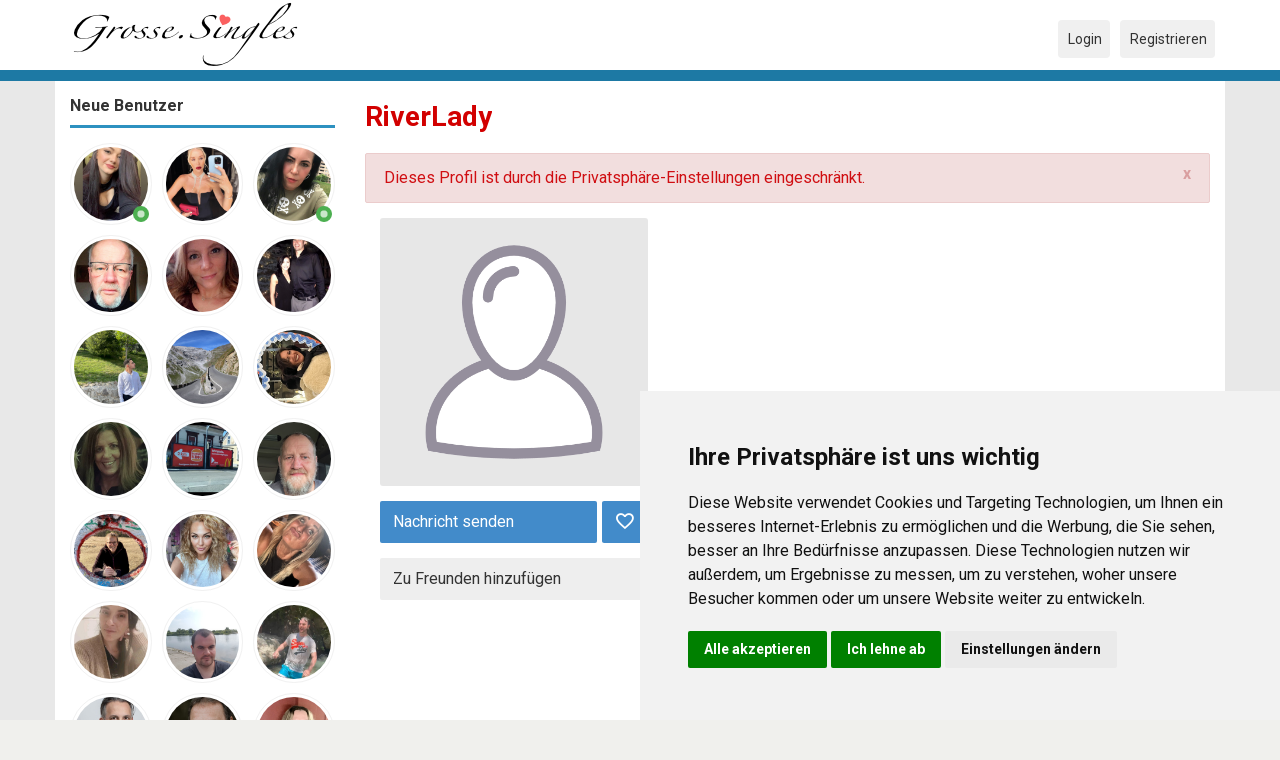

--- FILE ---
content_type: text/html; charset=utf-8
request_url: https://grosse.singles/profile/riverlady
body_size: 3436
content:
<!DOCTYPE html>
<html lang="de">
<head>
<link href="https://fonts.googleapis.com/css?family=Roboto:400,700" rel="stylesheet" type="text/css" /><link href="https://grosse.singles/externals/materialdesign/material-icons.css" rel="stylesheet" type="text/css" /><!-- Cookie Consent by https://www.PrivacyPolicies.com -->
<script type="text/javascript" src="//www.privacypolicies.com/public/cookie-consent/4.0.0/cookie-consent.js" charset="UTF-8"></script>
<script type="text/javascript" charset="UTF-8">
document.addEventListener('DOMContentLoaded', function () {
cookieconsent.run({"notice_banner_type":"simple","consent_type":"express","palette":"light","language":"de","page_load_consent_levels":["strictly-necessary"],"notice_banner_reject_button_hide":false,"preferences_center_close_button_hide":false,"page_refresh_confirmation_buttons":false,"website_name":"grosse.singles","website_privacy_policy_url":"https://grosse.singles/legal/terms"});
});
</script>

<noscript>Cookie Consent by <a href="https://www.privacypolicies.com/" rel="noopener">Privacy Policies Generator website</a></noscript>
<!-- End Cookie Consent --><link rel="alternate" type="application/rss+xml" title="Große Singles und große Leute Feed" href="https://grosse.singles/news/feed" /><meta http-equiv="content-type" content="text/html; charset=utf-8" /><meta name="viewport" content="width=device-width, initial-scale=1.0" /><title>RiverLady - Profile</title><meta name="description" content="RiverLady&#039;s profile" /><link href="https://grosse.singles/load/css/breezy/german/1614448028" rel="stylesheet" type="text/css" /><script src="https://grosse.singles/load/javascript/breezy/german/1614448028"></script><meta property="og:type" content="article" /><meta property="og:title" content="RiverLady - Profile" /><meta property="og:description" content="RiverLady&#039;s profile" /><meta property="og:url" content="https://grosse.singles/profile/RiverLady" /><meta property="og:image" content="https://grosse.singles/uploads/b/9/e/m/640y1g42756o7exc7g1a_p.jpg" /><meta name="twitter:card" content="summary" /><meta name="twitter:title" content="RiverLady - Profile" /><meta name="twitter:description" content="RiverLady&#039;s profile" /><meta name="twitter:url" content="https://grosse.singles/profile/RiverLady" /><meta name="twitter:image" content="https://grosse.singles/uploads/b/9/e/m/640y1g42756o7exc7g1a_p.jpg" />    </head>
<body class="guest profile users profile view view-other-pro">
		<header id="header" >
		<div class="container">
			<div class="row">
				<div class="col-ms-12">
					<div class="header">
													<a class="logo" href="https://grosse.singles/"><img width="300" height="70" alt="Große Singles und große Leute" class="logo desktop " src="https://grosse.singles/uploads/y/y/l/t/a2o4aywn4ixvqq9tvoo8.png" /></a>																		                        
												
					</div>
				</div>
			</div>
		</div>
	</header>
	<div id="site-nav">
		<div class="container">
			<div class="row">
				<div class="col-ms-12">
					<div class="site-nav">
						<a href="#" class="menu-button main-menu-button collapsed" data-mobilenav="main-menu"><span class="mobile-icon"></span></a>																			
						<ul id="main-menu">
																																																																									</ul>
					</div>					
				
					<nav id="quick-nav" class="icons">
													<ul>
								<li class="out user_login "><a class="icon-text icon-users-login" href="https://grosse.singles/users/login"><span>Login</span></a></li>
								<li class="out user_signup "><a class="icon-text icon-users-signup" href="https://grosse.singles/users/signup"><span>Registrieren</span></a></li>
							</ul>
											</nav>
					
				</div>
			</div>
		</div>
	</div>
		<div id="container" class="">
		<div class="container">
			<div class="row">				
									<div id="sidebar">
						<div class="hidden-all visible-sm">
							
						</div>
												<div class="hidden-all visible-sm">
																<div class="box latest-users">
			<h4><span>Neue Benutzer</span></h4>
			
	<ul class="gallery compact helper users home-users row">

		
			<li class="col-lg-3 col-md-3 col-sm-4 col-6" id="row-helper-user-15310">

				<figure class="user">

					

				
	<div class="image">
					<a class="image" href="https://grosse.singles/profile/queenmargaret"><img alt="Benutzer" width="250" height="250" src="https://grosse.singles/uploads/5/k/9/p/w8n107zte93sy4pxylb5_l.png?s=1765378144" /></a>		
									<div class="overlay icon status-online br " title="Jetzt Online"></div>
					
					</div>


					
				</figure>

			</li>

		
			<li class="col-lg-3 col-md-3 col-sm-4 col-6" id="row-helper-user-15307">

				<figure class="user">

					

				
	<div class="image">
					<a class="image" href="https://grosse.singles/profile/anastasia1"><img alt="Benutzer" width="250" height="250" src="https://grosse.singles/uploads/6/o/8/f/xyizjd5zwxmoh7tt0n0h_l.jpeg?s=1765233916" /></a>		
							
					</div>


					
				</figure>

			</li>

		
			<li class="col-lg-3 col-md-3 col-sm-4 col-6" id="row-helper-user-15304">

				<figure class="user">

					

				
	<div class="image">
					<a class="image" href="https://grosse.singles/profile/klara666"><img alt="Benutzer" width="250" height="250" src="https://grosse.singles/uploads/1/s/u/z/l40bu3ewrjzg2xezlpin_l.jpg?s=1765116136" /></a>		
									<div class="overlay icon status-online br " title="Jetzt Online"></div>
					
					</div>


					
				</figure>

			</li>

		
			<li class="col-lg-3 col-md-3 col-sm-4 col-6" id="row-helper-user-15301">

				<figure class="user">

					

				
	<div class="image">
					<a class="image" href="https://grosse.singles/profile/schwoab"><img alt="Benutzer" width="250" height="250" src="https://grosse.singles/uploads/d/s/w/i/7htnetmrnwkwi8asijl1_l.jpg?s=1765058598" /></a>		
							
					</div>


					
				</figure>

			</li>

		
			<li class="col-lg-3 col-md-3 col-sm-4 col-6" id="row-helper-user-15299">

				<figure class="user">

					

				
	<div class="image">
					<a class="image" href="https://grosse.singles/profile/helgaschmidt"><img alt="Benutzer" width="250" height="250" src="https://grosse.singles/uploads/9/3/1/5/m2a9gygpwzrq21197pnq_l.jpeg?s=1765022185" /></a>		
							
					</div>


					
				</figure>

			</li>

		
			<li class="col-lg-3 col-md-3 col-sm-4 col-6" id="row-helper-user-15294">

				<figure class="user">

					

				
	<div class="image">
					<a class="image" href="https://grosse.singles/profile/mike18871988"><img alt="Benutzer" width="250" height="250" src="https://grosse.singles/uploads/w/t/q/9/rm4jmptcqmawy4iv11du_l.png?s=1764561686" /></a>		
							
					</div>


					
				</figure>

			</li>

		
			<li class="col-lg-3 col-md-3 col-sm-4 col-6" id="row-helper-user-15293">

				<figure class="user">

					

				
	<div class="image">
					<a class="image" href="https://grosse.singles/profile/abraham"><img alt="Benutzer" width="250" height="250" src="https://grosse.singles/uploads/b/n/b/j/gti2zi5swhvj5is9w72o_l.jpg?s=1764520631" /></a>		
							
					</div>


					
				</figure>

			</li>

		
			<li class="col-lg-3 col-md-3 col-sm-4 col-6" id="row-helper-user-15291">

				<figure class="user">

					

				
	<div class="image">
					<a class="image" href="https://grosse.singles/profile/werttt"><img alt="Benutzer" width="250" height="250" src="https://grosse.singles/uploads/9/4/9/t/kvnz79s1xhtz1aprnh4h_l.jpg?s=1764256437" /></a>		
							
					</div>


					
				</figure>

			</li>

		
			<li class="col-lg-3 col-md-3 col-sm-4 col-6" id="row-helper-user-15289">

				<figure class="user">

					

				
	<div class="image">
					<a class="image" href="https://grosse.singles/profile/flowering"><img alt="Benutzer" width="250" height="250" src="https://grosse.singles/uploads/r/7/s/q/gwb2sjgn7ure6xmrvoiy_l.jpeg?s=1764098929" /></a>		
							
					</div>


					
				</figure>

			</li>

		
			<li class="col-lg-3 col-md-3 col-sm-4 col-6" id="row-helper-user-15288">

				<figure class="user">

					

				
	<div class="image">
					<a class="image" href="https://grosse.singles/profile/zuselbusel"><img alt="Benutzer" width="250" height="250" src="https://grosse.singles/uploads/m/a/7/5/vfpryyoaq80ir4feo04a_l.jpeg?s=1764009853" /></a>		
							
					</div>


					
				</figure>

			</li>

		
			<li class="col-lg-3 col-md-3 col-sm-4 col-6" id="row-helper-user-15287">

				<figure class="user">

					

				
	<div class="image">
					<a class="image" href="https://grosse.singles/profile/trude346"><img alt="Benutzer" width="250" height="250" src="https://grosse.singles/uploads/r/2/w/d/gl0omjykmk4dwamkxdz7_l.jpg?s=1763905096" /></a>		
							
					</div>


					
				</figure>

			</li>

		
			<li class="col-lg-3 col-md-3 col-sm-4 col-6" id="row-helper-user-15284">

				<figure class="user">

					

				
	<div class="image">
					<a class="image" href="https://grosse.singles/profile/gerry04"><img alt="Benutzer" width="250" height="250" src="https://grosse.singles/uploads/z/2/w/b/za7yd9svv1gk1zmn9764_l.jpg?s=1765032304" /></a>		
							
					</div>


					
				</figure>

			</li>

		
			<li class="col-lg-3 col-md-3 col-sm-4 col-6" id="row-helper-user-15281">

				<figure class="user">

					

				
	<div class="image">
					<a class="image" href="https://grosse.singles/profile/anura"><img alt="Benutzer" width="250" height="250" src="https://grosse.singles/uploads/y/s/f/4/dok3f2xs5y1y9bd9sg14_l.jpeg?s=1762933244" /></a>		
							
					</div>


					
				</figure>

			</li>

		
			<li class="col-lg-3 col-md-3 col-sm-4 col-6" id="row-helper-user-15279">

				<figure class="user">

					

				
	<div class="image">
					<a class="image" href="https://grosse.singles/profile/marianna55"><img alt="Benutzer" width="250" height="250" src="https://grosse.singles/uploads/f/m/k/e/fdrqd08ghjcrp4s6lm02_l.jpeg" /></a>		
							
					</div>


					
				</figure>

			</li>

		
			<li class="col-lg-3 col-md-3 col-sm-4 col-6" id="row-helper-user-15271">

				<figure class="user">

					

				
	<div class="image">
					<a class="image" href="https://grosse.singles/profile/parker"><img alt="Benutzer" width="250" height="250" src="https://grosse.singles/uploads/7/b/r/8/jylx1kqw715augj7i8h1_l.jpeg" /></a>		
							
					</div>


					
				</figure>

			</li>

		
			<li class="col-lg-3 col-md-3 col-sm-4 col-6" id="row-helper-user-15268">

				<figure class="user">

					

				
	<div class="image">
					<a class="image" href="https://grosse.singles/profile/clem10123"><img alt="Benutzer" width="250" height="250" src="https://grosse.singles/uploads/3/4/m/s/wit2zyofsk0r3waj0r6z_l.jpeg" /></a>		
							
					</div>


					
				</figure>

			</li>

		
			<li class="col-lg-3 col-md-3 col-sm-4 col-6" id="row-helper-user-15258">

				<figure class="user">

					

				
	<div class="image">
					<a class="image" href="https://grosse.singles/profile/waldschrat"><img alt="Benutzer" width="250" height="250" src="https://grosse.singles/uploads/p/j/y/m/p29550qsznpx0n5vkjzu_l.jpg" /></a>		
							
					</div>


					
				</figure>

			</li>

		
			<li class="col-lg-3 col-md-3 col-sm-4 col-6" id="row-helper-user-15254">

				<figure class="user">

					

				
	<div class="image">
					<a class="image" href="https://grosse.singles/profile/tallboy196"><img alt="Benutzer" width="250" height="250" src="https://grosse.singles/uploads/w/n/5/d/9klc0j7uhohaykik50o8_l.jpeg" /></a>		
							
					</div>


					
				</figure>

			</li>

		
			<li class="col-lg-3 col-md-3 col-sm-4 col-6" id="row-helper-user-15249">

				<figure class="user">

					

				
	<div class="image">
					<a class="image" href="https://grosse.singles/profile/ethan01"><img alt="Benutzer" width="250" height="250" src="https://grosse.singles/uploads/p/2/h/l/q5yhg4ka3ze8n0d4tryo_l.jpeg" /></a>		
							
					</div>


					
				</figure>

			</li>

		
			<li class="col-lg-3 col-md-3 col-sm-4 col-6" id="row-helper-user-15246">

				<figure class="user">

					

				
	<div class="image">
					<a class="image" href="https://grosse.singles/profile/rainer69"><img alt="Benutzer" width="250" height="250" src="https://grosse.singles/uploads/e/x/d/z/e87g8kbu3foycqn24inj_l.jpg" /></a>		
							
					</div>


					
				</figure>

			</li>

		
			<li class="col-lg-3 col-md-3 col-sm-4 col-6" id="row-helper-user-15245">

				<figure class="user">

					

				
	<div class="image">
					<a class="image" href="https://grosse.singles/profile/kat030"><img alt="Benutzer" width="250" height="250" src="https://grosse.singles/uploads/u/5/g/6/fqc6ygj2p4pusl5wiyqy_l.jpeg" /></a>		
							
					</div>


					
				</figure>

			</li>

		
			<li class="col-lg-3 col-md-3 col-sm-4 col-6" id="row-helper-user-15241">

				<figure class="user">

					

				
	<div class="image">
					<a class="image" href="https://grosse.singles/profile/anaa"><img alt="Benutzer" width="250" height="250" src="https://grosse.singles/uploads/v/y/u/c/li32beuyfukbhmetigp5_l.png" /></a>		
							
					</div>


					
				</figure>

			</li>

		
			<li class="col-lg-3 col-md-3 col-sm-4 col-6" id="row-helper-user-15237">

				<figure class="user">

					

				
	<div class="image">
					<a class="image" href="https://grosse.singles/profile/line1107"><img alt="Benutzer" width="250" height="250" src="https://grosse.singles/uploads/s/h/q/p/ovzrm3e8kbp1uxr845w2_l.jpg" /></a>		
							
					</div>


					
				</figure>

			</li>

		
			<li class="col-lg-3 col-md-3 col-sm-4 col-6" id="row-helper-user-15231">

				<figure class="user">

					

				
	<div class="image">
					<a class="image" href="https://grosse.singles/profile/redflag3000"><img alt="Benutzer" width="250" height="250" src="https://grosse.singles/uploads/i/8/5/k/mu8hab8g2skaumwga0gb_l.jpg" /></a>		
							
					</div>


					
				</figure>

			</li>

		
	</ul>

		</div>
	
						</div>
					</div>					
								<div id="content">
					
    <nav id="trail">
        <ul>
            
                                                        <li ><a href="https://grosse.singles/profile/riverlady">RiverLady</a></li>
                
                    </ul>
    </nav>


    

    <div class="content-header">

                    <h1>RiverLady</h1>
                
        
    </div>



    	<div class="alert danger">
					<a href="#" class="close" onclick="$(this).parent().fadeOut();return false;">x</a>
				Dieses Profil ist durch die Privatsphäre-Einstellungen eingeschränkt.	</div>
<div class="plugin-users user-view">
	<div class="sidebar">

		<figure class="user wide">
							

	<div class="image">
					<img alt="Benutzer" width="500" height="500" srcset="https://grosse.singles/assets/images/users/picture_none_p_2x.png 2x" src="https://grosse.singles/assets/images/users/picture_none_p.png" />			</div>

					</figure>

		<nav class="main">
				
																		<ul class="content-actions">
							
								<li class="primary"><a href="https://grosse.singles/messages/send/riverlady">Nachricht senden</a></li>

							
															<li class="primary icon-action">
									
										<a href="https://grosse.singles/users/favorites/add/riverlady"><span class="mdi mdi-heart-outline"></span></a>
																	</li>
														</ul>
												
						
						<ul class="content-actions">
						
							
								<li><a href="https://grosse.singles/users/friends/add/riverlady">Zu Freunden hinzufügen</a></li>

														
														
												
					
				
				

			</ul>

		</nav>		
		
		
	</div>
	<div class="content">

		
	</div>

</div>

										</div>
			</div>
		</div>
	</div>
	<footer id="footer">
		<div class="container">
			<div class="row">
				<div class="col-ms-12">
					<div class="footer">
						<div class="navigation">
															<ul>
																																																	<li><a class="news" href="https://grosse.singles/news">Neuigkeiten</a></li>
																																								<li><a href="https://grosse.singles/legal/terms">Datenschutzrichtlinien und AGBs</a></li>
																																								<li><a href="https://grosse.singles/site/impressum">Impressum</a></li>
																																								<li><a href="https://grosse.singles/site/bingross">BinGross?</a></li>
																											</ul>
													</div>
						<div class="social-bookmarks">
							<ul>
																																																																															</ul>
						</div>
					</div>
											<div class="credits">
															<div class="legal">
									<ul>
																																									<li>Copyright 2020 Grosse.Singles</li>
																			</ul>
								</div>
																				</div>
									</div>
			</div>
		</div>
	</footer>
			<script>
		$( document ).ready(function() {
			if($('.user-online-status').hasClass('icon-users-status-invisible')){
				$('.status-online').hide();
			}
		});
	</script>
</body>
</html>
